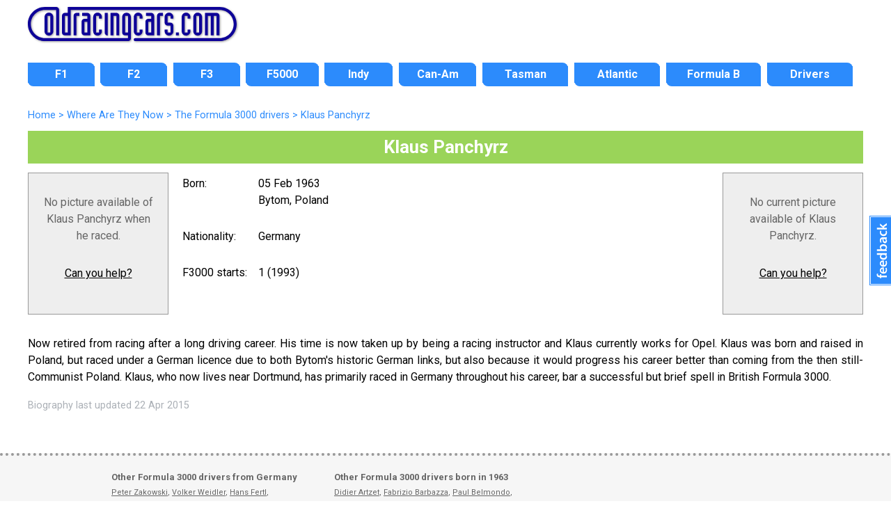

--- FILE ---
content_type: text/html; charset=UTF-8
request_url: https://www.oldracingcars.com/driver/Klaus_Panchyrz
body_size: 4385
content:

<!DOCTYPE html>
<html lang="en"><!-- InstanceBegin template="/Templates/2018-level3.dwt.php" codeOutsideHTMLIsLocked="false" -->
<head>

<meta charset="utf-8">
<!-- InstanceBeginEditable name="doctitle" -->
<meta http-equiv="Content-Language" content="en">
<meta http-equiv="content-language" content="en"> 
<title>Klaus Panchyrz &laquo; OldRacingCars.com</title>
<meta name="description" content="Klaus Panchyrz (born 05 Feb 1963 Bytom, Poland). Now retired from racing after a long driving career. His time is now taken up by being a racing instructor and Klaus currently works for Opel. Klaus was born and raised in Poland, but raced under a German licence due to both Bytom's historic German links, but also because it would progress his career better than coming from the then still-Communist Poland. Klaus, who now lives near Dortmund, has primarily raced in Germany throughout his career, bar a successful but brief spell in British Formula 3000." />
<link rel="index" href="/watn/" /> 
<link rel="canonical" href="https://www.oldracingcars.com/driver/Klaus_Panchyrz" />
<meta property="og:description" content="Klaus Panchyrz (born 05 Feb 1963 Bytom, Poland). ">
<meta property="og:title" content="Klaus Panchyrz" />
<meta property="og:url" content="https://www.oldracingcars.com/driver/Klaus_Panchyrz" />
<meta property="og:site_name" content="OldRacingCars.com">
<meta property="og:type" content="article">
<meta property="og:image" content="https://www.oldracingcars.com/Images/orc/orc_logo_2018.svg">
<meta property="article:author" content="richard.jenkins.54922">
<meta property="fb:admins" content="richard.jenkins.54922" />
<meta property="fb:app_id" content="114363011933189">
<meta name="twitter:card" content="summary_large_image">
<meta name="twitter:title" content="Klaus Panchyrz">
<meta name="twitter:description" content="Klaus Panchyrz (born 05 Feb 1963 Bytom, Poland). ">
<meta name="twitter:site" content="@oldracingcars">
<meta name="twitter:creator" content="@oldracingcars">
<meta name="twitter:image:src" content="https://www.oldracingcars.com/Images/orc/orc_logo_2018.svg">
<script type="application/ld+json">
    [{
      "@context": "https://schema.org/",
      "@type": "Article",
      "headline": "Klaus Panchyrz",
      "description": "Klaus Panchyrz (born 05 Feb 1963 Bytom, Poland). ", 
	  "image": "https://www.oldracingcars.com/Images/orc/orc_logo_2018.svg",
	  "copyrightNotice": "&copy; Richard Jenkins",
	  "author": {
    	"@type": "Person",
	  	"name": "Richard Jenkins"
	  },
	  "publisher": {
    	"@type": "Organization",
    	"name": "OldRacingCars.com",
		"logo": {
		  "@type": "ImageObject",
		  "url": "https://www.oldracingcars.com/Images/orc/orc_logo_2018.svg"
		}
	  }
    }]
</script><!-- InstanceEndEditable -->
<meta name="viewport" content="width=device-width, initial-scale=1.0">
<!-- 
<link rel="preconnect" href="https://fonts.googleapis.com">
<link rel="preconnect" href="https://fonts.gstatic.com" crossorigin>
<link href="https://fonts.googleapis.com/css2?family=Lato:ital,wght@0,400;0,700;1,400;1,700&family=Open+Sans:ital,wght@0,400;0,700;1,400;1,700&family=Roboto:ital,wght@0,400;0,700;1,400;1,700&display=swap" rel="stylesheet">
-->

<link rel="stylesheet" href='//fonts.googleapis.com/css?family=Roboto:400italic,400,700'>
<!-- <script
  src="//code.jquery.com/jquery-3.3.1.min.js"
  integrity="sha256-FgpCb/KJQlLNfOu91ta32o/NMZxltwRo8QtmkMRdAu8="
  crossorigin="anonymous"></script> -->

<script src="https://ajax.googleapis.com/ajax/libs/jquery/3.6.0/jquery.min.js"></script>
<script src="/_js/mobile-only-nav.js"></script>
<link rel="stylesheet" href="/_css/combined_css_orc2018-filelist1_1736497267.css" >
<link type="application/rss+xml" rel="alternate" title="OldRacingcars.com updates" href="//feeds.feedburner.com/oldracingcars" > 
<meta name="author" content="Allen Brown">
<link rel="apple-touch-icon" href="/images/orc-icon-apple.png"/>
<!-- InstanceBeginEditable name="head" -->
<link rel="stylesheet" href="/_css/orc2018-watn-mobile.css?1643920575" >
<link rel="stylesheet" href="/_css/orc2018-watn-tablet.css?1617026284" media="screen and (min-width: 700px)" >
<link rel="stylesheet" href="/_css/orc2018-watn-desktop.css?1625406005" media="screen and (min-width: 1000px)" >
<link rel="stylesheet" href="/_css/orc2018-watn-desktop1200.css?1617026283" media="screen and (min-width: 1200px)" >
<style type="text/css">
xxbody { min-width: 445px; }
table.standard { border: none; }
section#maincontent .picture p {
  text-align: center;
}
</style>
<!-- InstanceEndEditable -->
<script>
  (function(i,s,o,g,r,a,m){i['GoogleAnalyticsObject']=r;i[r]=i[r]||function(){
  (i[r].q=i[r].q||[]).push(arguments)},i[r].l=1*new Date();a=s.createElement(o),
  m=s.getElementsByTagName(o)[0];a.async=1;a.src=g;m.parentNode.insertBefore(a,m)
  })(window,document,'script','//www.google-analytics.com/analytics.js','ga');

  var dimensionValue = 'WATN';

  ga('create', 'UA-10811424-1', {
	'cookieDomain': 'none'
  });
  ga('set', 'dimension1', dimensionValue);
  ga('send', 'pageview');

</script>
<!-- Google tag (gtag.js) -->
<script async src='https://www.googletagmanager.com/gtag/js?id=G-Y0JT8QZGN0'></script>
<script>
  window.dataLayer = window.dataLayer || [];
  function gtag(){dataLayer.push(arguments);}
  gtag('js', new Date());

  gtag('config', 'G-Y0JT8QZGN0', { 'site_area': 'WATN' });

  // Maps 'dimension1' to 'site_area'.
//  gtag('config', 'G-Y0JT8QZGN0', {
//    'custom_map': {'dimension1': 'site_area'}
//  });

  // Send an event that passes Site Area as a parameter
//  gtag('event', 'event_site_area', {'site_area': 'WATN'});
</script>
</head>
<body id="home" class="level3 inside onecol wide hasbreadcrumbs">
<div class="wrapper header"> 
  <header>
    <h1><a href="/" title="OldRacingCars.com"><img src="/Images/orc/orc_logo_2018.svg" alt="OldRacingCars.com" width="300" height="49" title="OldRacingCars.com"></a></h1>
	<div id="advert"></div>
    <div class="mobile-menu"></div>
  </header>
</div>

<div class="wrapper nav"> 
  <nav> 
	    <ul id="nav">
      <li id="navF1" class="off first"><a href="/f1/"><span>F1</span></a></li>
      <li id="navF2" class="off"><a href="/f2/"><span>F2</span></a></li>
      <li id="navF3" class="off"><a href="/f3/"><span>F3</span></a></li>
      <li id="navF5000" class="off"><a href="/f5000/"><span>F5000</span></a></li>
      <li id="navIndy" class="off"><a href="/indy/"><span>Indy</span></a></li>
      <li id="navCanAm" class="off"><a href="/canam/"><span>Can-Am</span></a></li>
      <li id="navTasman" class="off"><a href="/tasman/"><span>Tasman</span></a></li>
      <li id="navAtlantics" class="off"><a href="/atlantic/"><span>Atlantic</span></a></li>
      <li id="navFB" class="off"><a href="/fb/"><span>Formula B</span></a></li>
      <li id="navWATN" class="off last"><a href="/drivers/watn/"><span>Drivers</span></a></li>
    </ul>
  </nav>
</div>

<div class="wrapper featured"> 
  <!-- InstanceBeginEditable name="featuredcontent" --><!-- InstanceEndEditable -->
</div>

<div class="wrapper content"> 

  <div id="outer-content-area"> 
    <!-- Breadcrumbs -->
    <div id="breadcrumbs" ><!-- #BeginEditable "Breadcrumbs" -->
	<ol itemscope itemtype="http://schema.org/BreadcrumbList">
  <li itemprop="itemListElement" itemscope itemtype="http://schema.org/ListItem">
    <a itemprop="item" href="https://www.oldracingcars.com/">
      <span itemprop="name">Home</span></a>
    <meta itemprop="position" content="1" />
  </li>
  <li itemprop="itemListElement" itemscope itemtype="http://schema.org/ListItem">
 &gt;     <a itemprop="item" href="https://www.oldracingcars.com/watn/">
      <span itemprop="name">Where Are They Now</span></a>
    <meta itemprop="position" content="2" />
  </li>
  <li itemprop="itemListElement" itemscope itemtype="http://schema.org/ListItem">
 &gt;     <a itemprop="item" href="https://www.oldracingcars.com/watn/drivers/f3000/">
      <span itemprop="name">The Formula 3000 drivers</span></a>
    <meta itemprop="position" content="3" />
  </li>
  <li itemprop="itemListElement" itemscope itemtype="http://schema.org/ListItem">
 &gt;     <a itemprop="item" href="https://www.oldracingcars.com/driver/Klaus_Panchyrz" class="final">
      <span itemprop="name">Klaus Panchyrz</span></a>
    <meta itemprop="position" content="4" />
  </li>
</ol>

  <!-- #EndEditable --></div>
    
    <section id="maincontent">
      <!-- InstanceBeginEditable name="Content" -->


  <div class="watnplus vcard" lang="en">
  <h1 class="fn">Klaus Panchyrz</h1>
  <div class="adr">


  <div class="picture then">
	<div class="no-picture"><p>No picture available of Klaus Panchyrz when he raced.</p><p class="contributing"><a href="/watn/contributing">Can you help?</a></p></div>  </div>
  <div class="picture now">
	<div class="no-picture"><p>No current picture available of Klaus Panchyrz.</p><p class="contributing"><a href="/watn/contributing">Can you help?</a></p></div>  </div>

  <div class="biographical">
    <table class="standard watnplus">
      <td width="25%"><p>Born:</p></td>
      <td width="75%"><p>05 Feb 1963<br />
                        <span class="locality">Bytom, Poland</span></p></td>
          
      <tr>
        <td><p>Nationality:</p></td>
        <td><p><span class="country-name">Germany</span></p></td>
      </tr>
  
        <tr>    <td><p style="white-space:nowrap">F3000 starts:</p></td>    <td><p>1 (1993)</p></td>  </tr>    </table>
  </div>

<div class="biography">
  <p lang="en">Now retired from racing after a long driving career. His time is now taken up by being a racing instructor and Klaus currently works for Opel. Klaus was born and raised in Poland, but raced under a German licence due to both Bytom's historic German links, but also because it would progress his career better than coming from the then still-Communist Poland. Klaus, who now lives near Dortmund, has primarily raced in Germany throughout his career, bar a successful but brief spell in British Formula 3000.</p><p><span class="lastupdated">Biography last updated 22&nbsp;Apr&nbsp;2015</span></p></div>

<div class='role' style='display:none;'>driver</div>


<!-- /Creative Commons Licence --> 
 
<!--


--> 


</div> <!-- End adr -->
</div> <!-- End vcard -->

<!-- InstanceEndEditable -->
    </section>
  
  </div>
  <!-- End wrapper -->
</div>

<div class="wrapper footer"> 
  <footer> 
	<div id="multicolumnfooter"><!-- InstanceBeginEditable name="multicoloumnfooter" -->
      <div id="columnholder" class="cols3">
        <div class="col1">
		  <h3>Other Formula 3000 drivers from Germany</h3><p><a href="/driver/Peter_Zakowski">Peter&nbsp;Zakowski</a>,  <a href="/driver/Volker_Weidler">Volker&nbsp;Weidler</a>,  <a href="/driver/Hans_Fertl">Hans&nbsp;Fertl</a>,  <a href="/driver/Norman_Simon">Norman&nbsp;Simon</a>,  <a href="/driver/Dominik_Schwager">Dominik&nbsp;Schwager</a>,  <a href="/driver/Tony_Schmidt">Tony&nbsp;Schmidt</a>,  <a href="/driver/Andreas_Scheld">Andreas&nbsp;Scheld</a>,  <a href="/driver/Otto_Rensing">Otto&nbsp;Rensing</a>,  <a href="/driver/Markus_Oestreich">Markus&nbsp;Oestreich</a>,  <a href="/driver/Jorg_Muller">Jorg&nbsp;Muller</a>,  <a href="/driver/Alex_Muller">Alex&nbsp;Muller</a>,  <a href="/driver/Arnd_Meier">Arnd&nbsp;Meier</a>,  <a href="/driver/Ellen_Lohr">Ellen&nbsp;Lohr</a>,  <a href="/driver/Wolf_Henzler">Wolf&nbsp;Henzler</a>,  <a href="/driver/Nick_Heidfeld">Nick&nbsp;Heidfeld</a>,  <a href="/driver/Altfried_Heger">Altfried&nbsp;Heger</a>,  <a href="/driver/Heinz-Harald_Frentzen">Heinz-Harald&nbsp;Frentzen</a>,  <a href="/driver/Christian_Danner">Christian&nbsp;Danner</a>,  <a href="/driver/Sascha_Bert">Sascha&nbsp;Bert</a>,  <a href="/driver/Michael_Bartels">Michael&nbsp;Bartels</a>.</p>        </div>
        <div class="col2">
		  <h3>Other Formula 3000 drivers born in 1963</h3><p><a href="/driver/Didier_Artzet">Didier&nbsp;Artzet</a>,  <a href="/driver/Fabrizio_Barbazza">Fabrizio&nbsp;Barbazza</a>,  <a href="/driver/Paul_Belmondo">Paul&nbsp;Belmondo</a>,  <a href="/driver/Ivan_Capelli">Ivan&nbsp;Capelli</a>,  <a href="/driver/Erik_Comas">Erik&nbsp;Comas</a>,  <a href="/driver/Jean-Denis_Deletraz">Jean-Denis&nbsp;Deletraz</a>,  <a href="/driver/Thierry_Delubac">Thierry&nbsp;Delubac</a>,  <a href="/driver/Jacques_Goudchaux">Jacques&nbsp;Goudchaux</a>,  <a href="/driver/Jean-Marc_Gounon">Jean-Marc&nbsp;Gounon</a>,  <a href="/driver/Marco_Greco">Marco&nbsp;Greco</a>,  <a href="/driver/Michael_Greenfield">Michael&nbsp;Greenfield</a>,  <a href="/driver/Mauricio_Gugelmin">Mauricio&nbsp;Gugelmin</a>,  <a href="/driver/Taki_Inoue">Taki&nbsp;Inoue</a>,  <a href="/driver/Ukyo_Katayama">Ukyo&nbsp;Katayama</a>,  <a href="/driver/Robert_Lee-Lewis">Robert&nbsp;Lee-Lewis</a>,  <a href="/driver/Alain_Menu">Alain&nbsp;Menu</a>,  <a href="/driver/Stefano_Modena">Stefano&nbsp;Modena</a>,  <a href="/driver/Chanoch_Nissany">Chanoch&nbsp;Nissany</a>,  <a href="/driver/Markus_Oestreich">Markus&nbsp;Oestreich</a>,  <a href="/driver/Marc_Rostan">Marc&nbsp;Rostan</a>,  <a href="/driver/David_Velay">David&nbsp;Velay</a>.</p>        </div>
        <div class="col3">
		          </div>
      </div>
<!-- InstanceEndEditable --></div>
	<p class="copyright">Copyright &copy; <a href="mailto:allen@oldracingcars.com">Allen Brown</a> 2000-2026. All rights reserved | <a href="/privacy/">Privacy policy</a> | <a href="/about/">About us</a> | <a href="/about/images/">Image policy</a></p>  </footer>
</div>

<!-- Start of Feedbackify code -->
<script type="text/javascript">
var fby = fby || [];
fby.push(['showTab', {id: '2620', position: 'right', color: '#2C8BFC'}]);
(function () {
    var f = document.createElement('script'); f.type = 'text/javascript'; f.async = true;
    f.src = '//cdn.feedbackify.com/f.js';
    var s = document.getElementsByTagName('script')[0]; s.parentNode.insertBefore(f, s);
})();
</script>
</body>
<!-- InstanceEnd --></html>

--- FILE ---
content_type: application/x-javascript
request_url: https://cdn.feedbackify.com/f.js
body_size: 5470
content:
(function(){function H(){var b,c=document.location.hostname.split(".");for(b=c.length-1;0<=b;b--){var d=c.slice(b).join(".");document.cookie="__top_level=cookie;domain=."+d+";";if(-1<document.cookie.indexOf("__top_level=cookie"))return document.cookie="__top_level=;domain=."+d+";expires=Thu, 01 Jan 1970 00:00:01 GMT;",d}return""}function I(b){for(var c=""+document.cookie,d=0,e=[];;){d=c.indexOf(b+"=",d);if(-1==d||""==b)return e;var f=c.indexOf(";",d);-1==f&&(f=c.length);e.push(unescape(c.substring(d+
b.length+1,f)));d=f}}function J(b,c,d,e,f){d=d||"";e=e||"";f=f||"/";document.cookie=b+"="+escape(c)+(d?";expires="+d.toUTCString():"")+(e?";domain="+e:"")+";path="+f;return c}function S(b,c){c=(c||H()).replace(/^\./,"");var d="_fby_site_"+b,e,f,g,h=0,t=0,n=Math.round((new Date).getTime()/1E3);var m=I(d);if(e=m.length){for(g=f=h=0;g<e;g++){var k=m[g];k=k.split("|");k[5]>f&&(f=k[5],h=g)}k=m[h].split("|");m=k[2];e=k[3];f=k[4];g=k[5];var u=+k[6];var q=+k[7];h=+k[8]||1;1800<n-g?(e=f,g=f=n,u+=1,q=1):(g=
n,q+=1,t=n-f)}else g=f=e=m=n,q=u=1;h+=1;k=[1,c,m,e,f,g,u,q,h];J(d,k.join("|"),new Date(1E3*(n+2592E3)),"."+c);return{timeOnPage:function(){return Math.round((new Date).getTime()/1E3)-K},timeOnSite:t,visits:u,pages:q,totalPages:h}}var B="http:"==document.location.protocol?"http:":"https:",v=B+"//cdn.feedbackify.com",T=v+"/dialog.js?1522258606",w=v+"/img/classic",L=B+"//s3.amazonaws.com/fby-form";if("undefined"==typeof FBY){var l=document,p=l.body;v=navigator.userAgent;var y="Microsoft Internet Explorer"==
navigator.appName;!y||/trident\/\d/i.test(v);var M=B+"//ajax.googleapis.com/ajax/libs/jquery/3.4.1/jquery.min.js",N=!0,x=0,E=0,F=0,O=0,C=function(b){!F&&x&&E&&FBY.forms[b].data&&(F=1,O||(O=1,FBY.$("#feedbackify").on("keydown",function(c){9!=c.which&&FBY.$(c.target).is("input[type=text],textarea")||FBY.$(this).addClass("fby-keyboard")}),FBY.$("#feedbackify").on("mousedown",function(c){FBY.$(this).removeClass("fby-keyboard")})),FBY.start(b))},P,U="_filter:progid:DXImageTransform.Microsoft.AlphaImageLoader(src="+
w,z=function(){var b=l.createElement("DIV");return function(c){b.innerHTML=c;c=b.firstChild;b.removeChild(c);return c}}(),D=function(b,c){b.className.match(new RegExp("(\\s|^)"+c+"(\\s|$)"))||(b.className+=" "+c)},K=Math.round((new Date).getTime()/1E3),A;FBY={IN:"https://www1.feedbackify.com/in",IMG_PATH:w,FORM_PATH:L,forms:{},config:{hideFlash:!0,lockViewport:!0,useExistingJQuery:!0,customData:{}},setDevice:function(b){if("mobile"==b||"tablet"==b||"desktop"==b)FBY.config.device=b},mobile:function(b){!0===
b?FBY.config.device="mobile":!1===b&&(FBY.config.device="desktop")},customData:function(b,c){if("object"==typeof b)for(key in b)b.hasOwnProperty(key)&&(FBY.config.customData[key]=b[key]);else"string"!=typeof b||"string"!=typeof c&&"number"!=typeof c||(FBY.config.customData[b]=c)},setEmail:function(b){FBY.email=b},hideFlash:function(b){FBY.config.hideFlash=b},callback:function(b){"function"==typeof b&&(FBY.config.callback=b)},onload:function(b){"function"==typeof b&&b.apply({device:this.config.device})},
onshow:function(b){"function"==typeof b&&(FBY.config.onshow=b)},onsubmit:function(b){"function"==typeof b&&(FBY.config.onsubmit=b)},onclose:function(b){"function"==typeof b&&(FBY.config.onclose=b)},exitForm:function(b){function c(q){k=q.clientY;k>=u?u=k:!(15>k)||h&&A.timeOnPage()<h||"undefined"==typeof FBY||"undefined"!=typeof FBY.forms[d]&&0<FBY.forms[d].calls||(q=Math.round((new Date).getTime()/1E3),J(n,q,new Date(1E3*(q+2592E3)),"."+H()),FBY.showForm(d))}A=S("");var d=b.id,e="undefined"==typeof b.percent?
100:b.percent,f="undefined"==typeof b.interval?30:b.interval,g="undefined"==typeof b.timeOnSite?0:b.timeOnSite,h="undefined"==typeof b.timeOnPage?0:b.timeOnPage,t="undefined"==typeof b.pages?0:b.pages;b="undefined"==typeof b.visits?0:b.visits;if(d){var n="_fby_last_"+d;if(0<f){var m=I(n)[0];if(!navigator.cookieEnabled||m&&K-m<86400*f)return}if(!(g&&A.timeOnSite<g||b&&A.visits<b||t&&A.pages<t||e<100*Math.random())){var k=0,u=0;window.addEventListener?window.addEventListener("mousemove",c,!1):document.attachEvent("onmousemove",
c)}}},showTab:function(b){if(l.getElementById("feedbackify")){var c=null,d="right",e="#FF0059",f=w+"/tab.png",g=36,h=100;48==b.id&&(b.color="#0055A4");"string"==typeof b||"number"==typeof b?c=String(b):"object"==typeof b&&(c="undefined"==typeof b.id?c:String(b.id),d="undefined"==typeof b.position?d:b.position,e="undefined"==typeof b.color?e:b.color,f="undefined"==typeof b.img?f:b.img,g="undefined"==typeof b.img_w?g:parseInt(b.img_w),h="undefined"==typeof b.img_h?h:parseInt(b.img_h));FBY.addCSS([".fby-tab",
["position:fixed;width:",g,"px;height:",h,"px;overflow:hidden;_position:absolute;"].join(""),".fby-tab a",["display:block;position:absolute;width:",g,"px;height:",h,"px;background-color:#000000;cursor:pointer;background:url(",f,");_background:none;_filter:progid:DXImageTransform.Microsoft.AlphaImageLoader(src=",f,");"].join(""),".fby-tab-l",["top:50%;left:0;margin-top:-",Math.ceil(h/2),'px;_top:expression((parseInt(this.parentNode.style.height)-this.clientHeight)/2+"px");_margin-top:0;'].join(""),
".fby-tab-l a","margin-left:-5px;",".fby-tab-l a:hover","margin-left:-2px;",".fby-tab-r",["top:50%;right:0px;margin-top:-",Math.ceil(h/2),'px;_top:expression((parseInt(this.parentNode.style.height)-this.clientHeight)/2+"px");_left:expression((document.documentElement.clientWidth||document.body.clientWidth)-this.clientWidth+"px");_margin-top:0;'].join(""),".fby-tab-r a","margin-left:5px;",".fby-tab-r a:hover","margin-left:2px;",".fby-tab-t","top:0;margin-top:0px;",".fby-tab-b",'top:auto;bottom:0;_top:expression(parseInt(this.parentNode.style.height)-this.clientHeight+"px");']);
if(null==c)return!1;f=z('<div id="fby-tab-'+c+'" class="fby-tab fby-tab-'+("right"==d?"r":"l")+'"><a href="" style="background-color:'+e+'!important" aria-label="Feedback"></a></div>');f.firstChild.onclick=function(){FBY.showForm(c);return!1};l.getElementById("fby-screen").appendChild(f);FBY.forms[c]={calls:0,tab:{position:d,color:e}}}else setTimeout(function(){FBY.showTab(b)},10)},showForm:function(b){if(l.getElementById("feedbackify")&&x){var c=null;"string"==typeof b||"number"==typeof b?c=String(b):
"object"==typeof o&&(c="undefined"==typeof o.id?c:String(o.id));if(null==c||p.className.match(RegExp("(\\s|^)fby-on(\\s|$)")))return!1;FBY.config.onshow&&FBY.config.onshow();D(p,"fby-on");FBY.config.hideFlash&&(D(p,"fby-hide-embed"),D(p,"fby-hide-object"));"undefined"==typeof FBY.forms[c]&&(FBY.forms[c]={calls:0});FBY.forms[c].calls++;var d=l.getElementById("feedbackify"),e=l.getElementById("fby-screen"),f=l.getElementById("fby-mask");p.appendChild(d);e.appendChild(f);f.className="fby-mask fby-show";
d.appendChild(z(['<table id="fby-form" style="top:',(l.body.scrollTop||l.documentElement.scrollTop)+25,"px;left:",((window.innerWidth||self.innerWidth||l.clientWidth||p.clientWidth)-618)/2,'px" cellspacing="0" cellpadding="0"><tr><td style="width:9px"></td><td style="width:9px"></td><td style="width:582px"></td><td style="width:9px"></td><td style="width:9px"></td></tr><tr><td rowspan="2" colspan="2" class="fby-d fby-d-tl"></td><td class="fby-d-h fby-d-t"></td><td rowspan="2" colspan="2" class="fby-d fby-d-tr"></td></tr><tr><td class="fby-d-h2"></td></tr><tr><td class="fby-d fby-d-l"></td><td colspan="3" class="fby-d-main"><div class="fby-d-load"><img style="width:16px;height:16px" src="',
w,'/loading_anim.gif"/></div></td><td class="fby-d fby-d-r"></td></tr><tr><td rowspan="2" colspan="2" class="fby-d fby-d-bl"></td><td class="fby-d-h2"></td><td rowspan="2" colspan="2" class="fby-d fby-d-br"></td></tr><tr><td class="fby-d-h fby-d-b"></td></tr></table>'].join("")));FBY.loadForm(c)}else setTimeout(function(){FBY.showForm(b)},10)},loadForm:function(b){F=0;0!=b?FBY.forms[b].data=null:C(b);x||FBY.loadJS(M,function(){FBY.$=window.jQuery.noConflict(!0);x=1;C(b)});E||FBY.loadJS(T,function(){E=
1;C(b)});0<b&&FBY.loadJS(L+"/"+b+"/d.js",function(){C(b)})},addCSS:function(b,c){var d=P?[]:"html{_background:url(//about:blank) fixed;},.fby-on select {visibility:hidden!important;},.fby-on .fby-hide-iframe {visibility:hidden!important;},.fby-hide-embed embed {visibility:hidden!important;},.fby-hide-object object {visibility:hidden!important;},@media not screen {.fby-tab {display: none;}}".split(",");P=1;for(var e=0;e<b.length;e+=2){for(var f=b[e].split("|"),g=[],h=b[e+1].split(";"),t=[],n=0;n<f.length;n++)g.push((c?
"":"#feedbackify ")+f[n]);for(f=0;f<h.length-1;f++)t.push(h[f]+(-1<"top|left|height|width|opacity|filter".indexOf(h[f].split(":")[0])?";":"!important;"));d.push(g.join(",")+"{"+t.join("")+"}")}d=d.join("");if(y)try{var m=document.createStyleSheet();m.cssText=d}catch(k){m=document.styleSheets[document.styleSheets.length-1],m.cssText+="\r\n"+d}else m=l.createElement("STYLE"),m.type="text/css",l.getElementsByTagName("HEAD")[0].appendChild(m),m.appendChild(l.createTextNode(d))},loadJS:function(b,c){var d,
e=l.createElement("SCRIPT"),f=function(){d=1;c&&c(this)};e.src=b;y?e.onreadystatechange=function(){if("loaded"==e.readyState||"complete"==e.readyState)d||f()}:e.onload=f;l.getElementsByTagName("HEAD")[0].appendChild(e);setTimeout(function(){e.parentNode.removeChild(e);e=null},15E3);return e}};var V=function(){var b=U+"/dlg_shad_",c=w+"/dlg_shad_sprite_h.png";FBY.addCSS(["grammarly-ghost","display:none;","grammarly-btn","display:none;","#fby-form","z-index:2147483646;width:618px!important;position:absolute;",
".fby-d-main","width:600px;height:50px;vertical-align:top;background-color:#FFFFFF;position:relative;",".fby-d",["background:url(",w+"/dlg_shad_sprite.png",");_background:none;"].join(""),".fby-d-h",["height:9px;background:url(",c,");_background:none;"].join(""),".fby-d-h2","height:9px;background-color:#FFFFFF;",".fby-d-tl",["background-position:-18px;",b,"tl.png);"].join(""),".fby-d-t",[b,"t.png,sizingMethod=scale);"].join(""),".fby-d-tr",["background-position:-36px;",b,"tr.png);"].join(""),".fby-d-l",
[b,"l.png,sizingMethod=scale);"].join(""),".fby-d-r",["background-position:-9px;",b,"r.png,sizingMethod=scale);"].join(""),".fby-d-bl",["background-position:-54px;",b,"bl.png);"].join(""),".fby-d-br",["background-position:-72px;",b,"br.png);"].join(""),".fby-d-b",["background-position:0px -9px;",b,"b.png,sizingMethod=scale);"].join(""),".fby-d-load","position:relative;",".fby-d-load img","position:absolute;left:8px;",".fby-d-load div","position:absolute;padding:4px 18px;font-size:16px;font-weight:bold;color:#333;"])};
try{for(var r=0;r<fby.length;r++)switch(fby[r][0]){case "setDevice":if("mobile"==fby[r][1]||"tablet"==fby[r][1]||"desktop"==fby[r][1])FBY.config.device=fby[r][1];break;case "showTab":FBY.config.showTab=!0;var Q=fby[r][1];Q.text&&(FBY.config.tabText=Q.text);break;case "useExistingJQuery":N=FBY.config.useExistingJQuery=!!fby[r][1];break;case "lockViewport":FBY.config.lockViewport=!!fby[r][1]}}catch(b){}FBY.config.device||(!/(windows (nt|xp|2000))/i.test(v)&&/(ipad|android|windows phone|mobile|tablet)/i.test(v)?
FBY.config.device="other":FBY.config.device="desktop");if("desktop"!=FBY.config.device)FBY.loadJS(B+"//cdn.feedbackify.com/f-mobile.js");else{var G=function(){if(y&&document.documentElement.doScroll)try{document.documentElement.doScroll("left")}catch(b){setTimeout(G,1);return}else if(!l.body){setTimeout(G,1);return}p=l.body;FBY.addCSS(["*","box-sizing:content-box;-moz-box-sizing:content-box;-webkit-box-sizing:content-box;","input","box-sizing:border-box;-moz-box-sizing:border-box;-webkit-box-sizing:border-box;max-width:none;",
"*:before","content:none;","*:after","content:none;","|div|span|textarea|input|table|tbody|tr|td|img|p|a",["border:0;outline:none;width:auto;height:auto;text-align:left;text-indent:0;float:none;padding:0;margin:0;",y?'font:12px "Lucida Grande",Tahoma,Verdana,Arial,sans-serif;':"font:12px arial,helvetica,sans-serif;","overflow:visible;color:#000;line-height:1.2;background:0 none;position:static;vertical-align:baseline;box-shadow:none;"].join(""),"table","border-collapse:collapse;border-spacing:0;max-width:inherit;width:auto!important;",
"td","word-break:normal;","","z-index:2147483646;position:static;top:0;left:0;",".fby-screen",'z-index:2147483646;position:fixed;top:0;left:0;width:0;height:100%;_position:absolute;_top:expression(eval(document.body.scrollTop||document.documentElement.scrollTop));_left:expression(eval(document.body.scrollLeft||document.documentElement.scrollLeft));_width:0;_height:expression(document.documentElement.clientHeight||document.body.clientHeight+"px");',".fby-mask",'display:none;position:fixed;top:0;left:0;width:100%;height:100%;background-color:#000;opacity:0.2;filter:alpha(opacity=20);_position:absolute;_width:expression(document.documentElement.clientWidth||document.body.clientWidth+"px");_height:expression(this.parentNode.style.height);',
".fby-show","display:block;visibility:visible;",".fby-hide","display:none;visibility:hidden;"]);p.appendChild(z('<div id="feedbackify"><div id="fby-screen" class="fby-screen"><div id="fby-mask" class="fby-mask"></div></div></div>'));setTimeout(function(){p.appendChild(l.getElementById("feedbackify"));for(var b=document.getElementsByTagName("iframe"),c,d=0;d<b.length;d++)c=b[d],468==c.width&&D(c,"fby-hide-iframe");V();b=z('<div style="width:1px;padding-left:1px;box-sizing:content-box;-webkit-box-sizing:content-box;-moz-box-sizing:content-box"></div>');
p.appendChild(b);FBY.boxModel=2===b.offsetWidth;p.removeChild(b).style.display="none";b=z('<input type="text" style="width:100px;padding-left:1px"/>');p.appendChild(b);FBY.ieFormModel=100==b.offsetWidth;p.removeChild(b).style.display="none";try{var e;if(N&&(e=window.jQuery.fn.jquery.split("."))&&(2==e[0]||3==e[0]||1==e[0]&&7<=e[1]))FBY.$=window.jQuery,x=1;else throw 0;}catch(f){FBY.loadJS(M,function(){FBY.$=window.jQuery.noConflict(!0);x=1})}},500)};G();var R=function(b){var c=b.shift();if("function"==
typeof FBY[c])FBY[c](b[0],b[1])};if("undefined"!=typeof fby)for(;a=fby.shift();)R(a);fby={push:function(b){R(b)}}}}})();